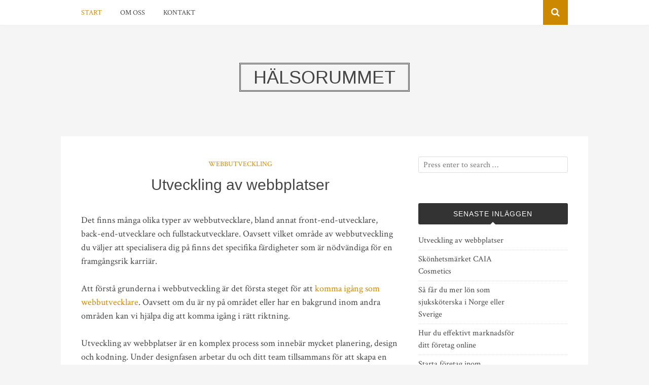

--- FILE ---
content_type: text/html; charset=UTF-8
request_url: http://fredrik-mattsson.se/
body_size: 20497
content:
<!DOCTYPE html>
<html dir="ltr" lang="sv-SE"
	prefix="og: https://ogp.me/ns#" >
<head>
<meta charset="UTF-8">
<meta name="viewport" content="width=device-width, initial-scale=1">
<link rel="profile" href="http://gmpg.org/xfn/11">
<link rel="pingback" href="http://fredrik-mattsson.se/xmlrpc.php">

<title>Hälsorummet</title>

		<!-- All in One SEO 4.3.3 - aioseo.com -->
		<meta name="description" content="Om träning och kost" />
		<meta name="robots" content="max-image-preview:large" />
		<link rel="canonical" href="https://fredrik-mattsson.se/" />
		<link rel="next" href="https://fredrik-mattsson.se/page/2/" />
		<meta name="generator" content="All in One SEO (AIOSEO) 4.3.3 " />
		<meta property="og:locale" content="sv_SE" />
		<meta property="og:site_name" content="Hälsorummet | Om träning och kost" />
		<meta property="og:type" content="article" />
		<meta property="og:title" content="Hälsorummet" />
		<meta property="og:description" content="Om träning och kost" />
		<meta property="og:url" content="https://fredrik-mattsson.se/" />
		<meta name="twitter:card" content="summary" />
		<meta name="twitter:title" content="Hälsorummet" />
		<meta name="twitter:description" content="Om träning och kost" />
		<script type="application/ld+json" class="aioseo-schema">
			{"@context":"https:\/\/schema.org","@graph":[{"@type":"BreadcrumbList","@id":"https:\/\/fredrik-mattsson.se\/#breadcrumblist","itemListElement":[{"@type":"ListItem","@id":"https:\/\/fredrik-mattsson.se\/#listItem","position":1,"item":{"@type":"WebPage","@id":"https:\/\/fredrik-mattsson.se\/","name":"Hem","description":"Om tr\u00e4ning och kost","url":"https:\/\/fredrik-mattsson.se\/"}}]},{"@type":"CollectionPage","@id":"https:\/\/fredrik-mattsson.se\/#collectionpage","url":"https:\/\/fredrik-mattsson.se\/","name":"H\u00e4lsorummet","description":"Om tr\u00e4ning och kost","inLanguage":"sv-SE","isPartOf":{"@id":"https:\/\/fredrik-mattsson.se\/#website"},"breadcrumb":{"@id":"https:\/\/fredrik-mattsson.se\/#breadcrumblist"},"about":{"@id":"https:\/\/fredrik-mattsson.se\/#organization"}},{"@type":"Organization","@id":"https:\/\/fredrik-mattsson.se\/#organization","name":"H\u00e4lsorummet","url":"https:\/\/fredrik-mattsson.se\/"},{"@type":"WebSite","@id":"https:\/\/fredrik-mattsson.se\/#website","url":"https:\/\/fredrik-mattsson.se\/","name":"H\u00e4lsorummet","description":"Om tr\u00e4ning och kost","inLanguage":"sv-SE","publisher":{"@id":"https:\/\/fredrik-mattsson.se\/#organization"},"potentialAction":{"@type":"SearchAction","target":{"@type":"EntryPoint","urlTemplate":"https:\/\/fredrik-mattsson.se\/?s={search_term_string}"},"query-input":"required name=search_term_string"}}]}
		</script>
		<!-- All in One SEO -->

<link rel='dns-prefetch' href='//fonts.googleapis.com' />
<link rel="alternate" type="application/rss+xml" title="Hälsorummet &raquo; Webbflöde" href="https://fredrik-mattsson.se/feed/" />
<link rel="alternate" type="application/rss+xml" title="Hälsorummet &raquo; kommentarsflöde" href="https://fredrik-mattsson.se/comments/feed/" />
<script type="text/javascript">
window._wpemojiSettings = {"baseUrl":"https:\/\/s.w.org\/images\/core\/emoji\/14.0.0\/72x72\/","ext":".png","svgUrl":"https:\/\/s.w.org\/images\/core\/emoji\/14.0.0\/svg\/","svgExt":".svg","source":{"concatemoji":"http:\/\/fredrik-mattsson.se\/wp-includes\/js\/wp-emoji-release.min.js?ver=6.1.9"}};
/*! This file is auto-generated */
!function(e,a,t){var n,r,o,i=a.createElement("canvas"),p=i.getContext&&i.getContext("2d");function s(e,t){var a=String.fromCharCode,e=(p.clearRect(0,0,i.width,i.height),p.fillText(a.apply(this,e),0,0),i.toDataURL());return p.clearRect(0,0,i.width,i.height),p.fillText(a.apply(this,t),0,0),e===i.toDataURL()}function c(e){var t=a.createElement("script");t.src=e,t.defer=t.type="text/javascript",a.getElementsByTagName("head")[0].appendChild(t)}for(o=Array("flag","emoji"),t.supports={everything:!0,everythingExceptFlag:!0},r=0;r<o.length;r++)t.supports[o[r]]=function(e){if(p&&p.fillText)switch(p.textBaseline="top",p.font="600 32px Arial",e){case"flag":return s([127987,65039,8205,9895,65039],[127987,65039,8203,9895,65039])?!1:!s([55356,56826,55356,56819],[55356,56826,8203,55356,56819])&&!s([55356,57332,56128,56423,56128,56418,56128,56421,56128,56430,56128,56423,56128,56447],[55356,57332,8203,56128,56423,8203,56128,56418,8203,56128,56421,8203,56128,56430,8203,56128,56423,8203,56128,56447]);case"emoji":return!s([129777,127995,8205,129778,127999],[129777,127995,8203,129778,127999])}return!1}(o[r]),t.supports.everything=t.supports.everything&&t.supports[o[r]],"flag"!==o[r]&&(t.supports.everythingExceptFlag=t.supports.everythingExceptFlag&&t.supports[o[r]]);t.supports.everythingExceptFlag=t.supports.everythingExceptFlag&&!t.supports.flag,t.DOMReady=!1,t.readyCallback=function(){t.DOMReady=!0},t.supports.everything||(n=function(){t.readyCallback()},a.addEventListener?(a.addEventListener("DOMContentLoaded",n,!1),e.addEventListener("load",n,!1)):(e.attachEvent("onload",n),a.attachEvent("onreadystatechange",function(){"complete"===a.readyState&&t.readyCallback()})),(e=t.source||{}).concatemoji?c(e.concatemoji):e.wpemoji&&e.twemoji&&(c(e.twemoji),c(e.wpemoji)))}(window,document,window._wpemojiSettings);
</script>
<style type="text/css">
img.wp-smiley,
img.emoji {
	display: inline !important;
	border: none !important;
	box-shadow: none !important;
	height: 1em !important;
	width: 1em !important;
	margin: 0 0.07em !important;
	vertical-align: -0.1em !important;
	background: none !important;
	padding: 0 !important;
}
</style>
	<link rel='stylesheet' id='wp-block-library-css' href='http://fredrik-mattsson.se/wp-includes/css/dist/block-library/style.min.css?ver=6.1.9' type='text/css' media='all' />
<link rel='stylesheet' id='classic-theme-styles-css' href='http://fredrik-mattsson.se/wp-includes/css/classic-themes.min.css?ver=1' type='text/css' media='all' />
<style id='global-styles-inline-css' type='text/css'>
body{--wp--preset--color--black: #000000;--wp--preset--color--cyan-bluish-gray: #abb8c3;--wp--preset--color--white: #ffffff;--wp--preset--color--pale-pink: #f78da7;--wp--preset--color--vivid-red: #cf2e2e;--wp--preset--color--luminous-vivid-orange: #ff6900;--wp--preset--color--luminous-vivid-amber: #fcb900;--wp--preset--color--light-green-cyan: #7bdcb5;--wp--preset--color--vivid-green-cyan: #00d084;--wp--preset--color--pale-cyan-blue: #8ed1fc;--wp--preset--color--vivid-cyan-blue: #0693e3;--wp--preset--color--vivid-purple: #9b51e0;--wp--preset--gradient--vivid-cyan-blue-to-vivid-purple: linear-gradient(135deg,rgba(6,147,227,1) 0%,rgb(155,81,224) 100%);--wp--preset--gradient--light-green-cyan-to-vivid-green-cyan: linear-gradient(135deg,rgb(122,220,180) 0%,rgb(0,208,130) 100%);--wp--preset--gradient--luminous-vivid-amber-to-luminous-vivid-orange: linear-gradient(135deg,rgba(252,185,0,1) 0%,rgba(255,105,0,1) 100%);--wp--preset--gradient--luminous-vivid-orange-to-vivid-red: linear-gradient(135deg,rgba(255,105,0,1) 0%,rgb(207,46,46) 100%);--wp--preset--gradient--very-light-gray-to-cyan-bluish-gray: linear-gradient(135deg,rgb(238,238,238) 0%,rgb(169,184,195) 100%);--wp--preset--gradient--cool-to-warm-spectrum: linear-gradient(135deg,rgb(74,234,220) 0%,rgb(151,120,209) 20%,rgb(207,42,186) 40%,rgb(238,44,130) 60%,rgb(251,105,98) 80%,rgb(254,248,76) 100%);--wp--preset--gradient--blush-light-purple: linear-gradient(135deg,rgb(255,206,236) 0%,rgb(152,150,240) 100%);--wp--preset--gradient--blush-bordeaux: linear-gradient(135deg,rgb(254,205,165) 0%,rgb(254,45,45) 50%,rgb(107,0,62) 100%);--wp--preset--gradient--luminous-dusk: linear-gradient(135deg,rgb(255,203,112) 0%,rgb(199,81,192) 50%,rgb(65,88,208) 100%);--wp--preset--gradient--pale-ocean: linear-gradient(135deg,rgb(255,245,203) 0%,rgb(182,227,212) 50%,rgb(51,167,181) 100%);--wp--preset--gradient--electric-grass: linear-gradient(135deg,rgb(202,248,128) 0%,rgb(113,206,126) 100%);--wp--preset--gradient--midnight: linear-gradient(135deg,rgb(2,3,129) 0%,rgb(40,116,252) 100%);--wp--preset--duotone--dark-grayscale: url('#wp-duotone-dark-grayscale');--wp--preset--duotone--grayscale: url('#wp-duotone-grayscale');--wp--preset--duotone--purple-yellow: url('#wp-duotone-purple-yellow');--wp--preset--duotone--blue-red: url('#wp-duotone-blue-red');--wp--preset--duotone--midnight: url('#wp-duotone-midnight');--wp--preset--duotone--magenta-yellow: url('#wp-duotone-magenta-yellow');--wp--preset--duotone--purple-green: url('#wp-duotone-purple-green');--wp--preset--duotone--blue-orange: url('#wp-duotone-blue-orange');--wp--preset--font-size--small: 13px;--wp--preset--font-size--medium: 20px;--wp--preset--font-size--large: 36px;--wp--preset--font-size--x-large: 42px;--wp--preset--spacing--20: 0.44rem;--wp--preset--spacing--30: 0.67rem;--wp--preset--spacing--40: 1rem;--wp--preset--spacing--50: 1.5rem;--wp--preset--spacing--60: 2.25rem;--wp--preset--spacing--70: 3.38rem;--wp--preset--spacing--80: 5.06rem;}:where(.is-layout-flex){gap: 0.5em;}body .is-layout-flow > .alignleft{float: left;margin-inline-start: 0;margin-inline-end: 2em;}body .is-layout-flow > .alignright{float: right;margin-inline-start: 2em;margin-inline-end: 0;}body .is-layout-flow > .aligncenter{margin-left: auto !important;margin-right: auto !important;}body .is-layout-constrained > .alignleft{float: left;margin-inline-start: 0;margin-inline-end: 2em;}body .is-layout-constrained > .alignright{float: right;margin-inline-start: 2em;margin-inline-end: 0;}body .is-layout-constrained > .aligncenter{margin-left: auto !important;margin-right: auto !important;}body .is-layout-constrained > :where(:not(.alignleft):not(.alignright):not(.alignfull)){max-width: var(--wp--style--global--content-size);margin-left: auto !important;margin-right: auto !important;}body .is-layout-constrained > .alignwide{max-width: var(--wp--style--global--wide-size);}body .is-layout-flex{display: flex;}body .is-layout-flex{flex-wrap: wrap;align-items: center;}body .is-layout-flex > *{margin: 0;}:where(.wp-block-columns.is-layout-flex){gap: 2em;}.has-black-color{color: var(--wp--preset--color--black) !important;}.has-cyan-bluish-gray-color{color: var(--wp--preset--color--cyan-bluish-gray) !important;}.has-white-color{color: var(--wp--preset--color--white) !important;}.has-pale-pink-color{color: var(--wp--preset--color--pale-pink) !important;}.has-vivid-red-color{color: var(--wp--preset--color--vivid-red) !important;}.has-luminous-vivid-orange-color{color: var(--wp--preset--color--luminous-vivid-orange) !important;}.has-luminous-vivid-amber-color{color: var(--wp--preset--color--luminous-vivid-amber) !important;}.has-light-green-cyan-color{color: var(--wp--preset--color--light-green-cyan) !important;}.has-vivid-green-cyan-color{color: var(--wp--preset--color--vivid-green-cyan) !important;}.has-pale-cyan-blue-color{color: var(--wp--preset--color--pale-cyan-blue) !important;}.has-vivid-cyan-blue-color{color: var(--wp--preset--color--vivid-cyan-blue) !important;}.has-vivid-purple-color{color: var(--wp--preset--color--vivid-purple) !important;}.has-black-background-color{background-color: var(--wp--preset--color--black) !important;}.has-cyan-bluish-gray-background-color{background-color: var(--wp--preset--color--cyan-bluish-gray) !important;}.has-white-background-color{background-color: var(--wp--preset--color--white) !important;}.has-pale-pink-background-color{background-color: var(--wp--preset--color--pale-pink) !important;}.has-vivid-red-background-color{background-color: var(--wp--preset--color--vivid-red) !important;}.has-luminous-vivid-orange-background-color{background-color: var(--wp--preset--color--luminous-vivid-orange) !important;}.has-luminous-vivid-amber-background-color{background-color: var(--wp--preset--color--luminous-vivid-amber) !important;}.has-light-green-cyan-background-color{background-color: var(--wp--preset--color--light-green-cyan) !important;}.has-vivid-green-cyan-background-color{background-color: var(--wp--preset--color--vivid-green-cyan) !important;}.has-pale-cyan-blue-background-color{background-color: var(--wp--preset--color--pale-cyan-blue) !important;}.has-vivid-cyan-blue-background-color{background-color: var(--wp--preset--color--vivid-cyan-blue) !important;}.has-vivid-purple-background-color{background-color: var(--wp--preset--color--vivid-purple) !important;}.has-black-border-color{border-color: var(--wp--preset--color--black) !important;}.has-cyan-bluish-gray-border-color{border-color: var(--wp--preset--color--cyan-bluish-gray) !important;}.has-white-border-color{border-color: var(--wp--preset--color--white) !important;}.has-pale-pink-border-color{border-color: var(--wp--preset--color--pale-pink) !important;}.has-vivid-red-border-color{border-color: var(--wp--preset--color--vivid-red) !important;}.has-luminous-vivid-orange-border-color{border-color: var(--wp--preset--color--luminous-vivid-orange) !important;}.has-luminous-vivid-amber-border-color{border-color: var(--wp--preset--color--luminous-vivid-amber) !important;}.has-light-green-cyan-border-color{border-color: var(--wp--preset--color--light-green-cyan) !important;}.has-vivid-green-cyan-border-color{border-color: var(--wp--preset--color--vivid-green-cyan) !important;}.has-pale-cyan-blue-border-color{border-color: var(--wp--preset--color--pale-cyan-blue) !important;}.has-vivid-cyan-blue-border-color{border-color: var(--wp--preset--color--vivid-cyan-blue) !important;}.has-vivid-purple-border-color{border-color: var(--wp--preset--color--vivid-purple) !important;}.has-vivid-cyan-blue-to-vivid-purple-gradient-background{background: var(--wp--preset--gradient--vivid-cyan-blue-to-vivid-purple) !important;}.has-light-green-cyan-to-vivid-green-cyan-gradient-background{background: var(--wp--preset--gradient--light-green-cyan-to-vivid-green-cyan) !important;}.has-luminous-vivid-amber-to-luminous-vivid-orange-gradient-background{background: var(--wp--preset--gradient--luminous-vivid-amber-to-luminous-vivid-orange) !important;}.has-luminous-vivid-orange-to-vivid-red-gradient-background{background: var(--wp--preset--gradient--luminous-vivid-orange-to-vivid-red) !important;}.has-very-light-gray-to-cyan-bluish-gray-gradient-background{background: var(--wp--preset--gradient--very-light-gray-to-cyan-bluish-gray) !important;}.has-cool-to-warm-spectrum-gradient-background{background: var(--wp--preset--gradient--cool-to-warm-spectrum) !important;}.has-blush-light-purple-gradient-background{background: var(--wp--preset--gradient--blush-light-purple) !important;}.has-blush-bordeaux-gradient-background{background: var(--wp--preset--gradient--blush-bordeaux) !important;}.has-luminous-dusk-gradient-background{background: var(--wp--preset--gradient--luminous-dusk) !important;}.has-pale-ocean-gradient-background{background: var(--wp--preset--gradient--pale-ocean) !important;}.has-electric-grass-gradient-background{background: var(--wp--preset--gradient--electric-grass) !important;}.has-midnight-gradient-background{background: var(--wp--preset--gradient--midnight) !important;}.has-small-font-size{font-size: var(--wp--preset--font-size--small) !important;}.has-medium-font-size{font-size: var(--wp--preset--font-size--medium) !important;}.has-large-font-size{font-size: var(--wp--preset--font-size--large) !important;}.has-x-large-font-size{font-size: var(--wp--preset--font-size--x-large) !important;}
.wp-block-navigation a:where(:not(.wp-element-button)){color: inherit;}
:where(.wp-block-columns.is-layout-flex){gap: 2em;}
.wp-block-pullquote{font-size: 1.5em;line-height: 1.6;}
</style>
<link rel='stylesheet' id='contact-form-7-css' href='http://fredrik-mattsson.se/wp-content/plugins/contact-form-7/includes/css/styles.css?ver=5.7.4' type='text/css' media='all' />
<link rel='stylesheet' id='bulan-plugins-style-css' href='http://fredrik-mattsson.se/wp-content/themes/bulan/assets/css/plugins.min.css?ver=6.1.9' type='text/css' media='all' />
<link rel='stylesheet' id='bulan-fonts-css' href='https://fonts.googleapis.com/css?family=Crimson+Text%3A400%2C700%2C400italic%257COswald%3A400%2C700%2C300&#038;subset=latin%2Clatin-ext&#038;ver=6.1.9' type='text/css' media='all' />
<link rel='stylesheet' id='bulan-style-css' href='http://fredrik-mattsson.se/wp-content/themes/bulan/style.min.css?ver=6.1.9' type='text/css' media='all' />
<script type='text/javascript' src='http://fredrik-mattsson.se/wp-includes/js/jquery/jquery.min.js?ver=3.6.1' id='jquery-core-js'></script>
<script type='text/javascript' src='http://fredrik-mattsson.se/wp-includes/js/jquery/jquery-migrate.min.js?ver=3.3.2' id='jquery-migrate-js'></script>
<!--[if lte IE 9]>
<script type='text/javascript' src='http://fredrik-mattsson.se/wp-content/themes/bulan/assets/js/html5shiv.min.js' id='standard-html5-js'></script>
<![endif]-->
<link rel="https://api.w.org/" href="https://fredrik-mattsson.se/wp-json/" /><link rel="EditURI" type="application/rsd+xml" title="RSD" href="https://fredrik-mattsson.se/xmlrpc.php?rsd" />
<link rel="wlwmanifest" type="application/wlwmanifest+xml" href="http://fredrik-mattsson.se/wp-includes/wlwmanifest.xml" />
<meta name="generator" content="WordPress 6.1.9" />
</head>

<body class="home blog multi-author no-custom-header layout-2c-l" itemscope itemtype="http://schema.org/Blog">

<div id="page" class="site">

	<div class="search-area">
		<div class="wide-container">
			<form role="search" method="get" class="searchform" action="https://fredrik-mattsson.se/">
	<div>
		<input type="search" class="search-field field" placeholder="Press enter to search &hellip;" value="" name="s" title="Sök efter:" />
	</div>
</form>
		</div>
	</div>

	
<nav id="site-navigation" class="main-navigation" itemscope="itemscope" itemtype="http://schema.org/SiteNavigationElement">

	<div class="wide-container">

		<div class="menu-wrapper"><ul id="menu-primary-items" class="menu-primary-items"><li id="menu-item-5" class="startlink menu-item menu-item-type-custom menu-item-object-custom current-menu-item menu-item-5"><a href="/" aria-current="page">Start</a></li>
<li id="menu-item-20" class="menu-item menu-item-type-post_type menu-item-object-page menu-item-20"><a href="https://fredrik-mattsson.se/om-oss/">Om oss</a></li>
<li id="menu-item-18" class="menu-item menu-item-type-post_type menu-item-object-page menu-item-18"><a href="https://fredrik-mattsson.se/kontakt/">Kontakt</a></li>
</ul></div>
					<span class="search-toggle">
				<i class="fa fa-search"></i>
			</span>
		
	</div>

</nav><!-- #site-navigation -->

	<header id="masthead" class="site-header" itemscope="itemscope" itemtype="http://schema.org/WPHeader">

		<div class="site-branding">
			<div class="wide-container">
				<div id="logo">
<h1 class="site-title" itemprop="headline"><a href="https://fredrik-mattsson.se" itemprop="url" rel="home"><span itemprop="headline">Hälsorummet</span></a></h1>
</div>
			</div>
		</div>

	</header><!-- #masthead -->

	<div id="content" class="site-content">
		<div class="wide-container">

	<div id="primary" class="content-area">
		<main id="main" class="site-main" role="main" class="content">

			
								
					<article id="post-171" class="post-171 post type-post status-publish format-standard hentry category-webbutveckling no-post-thumbnail no-read-more-tag no-sticky entry" itemscope="itemscope" itemtype="http://schema.org/BlogPosting" itemprop="blogPost">

	<header class="entry-header">

								<span class="cat-links" itemprop="articleSection">
				<a href="https://fredrik-mattsson.se/category/webbutveckling/" rel="category tag">Webbutveckling</a>			</span>
					
		<h2 class="entry-title" itemprop="headline"><a href="https://fredrik-mattsson.se/utveckling-av-webbplatser/" rel="bookmark" itemprop="url">Utveckling av webbplatser</a></h2>
	</header>

	
			<div class="entry-content" itemprop="articleBody">
			<p>Det finns många olika typer av webbutvecklare, bland annat front-end-utvecklare, back-end-utvecklare och fullstackutvecklare. Oavsett vilket område av webbutveckling du väljer att specialisera dig på finns det specifika färdigheter som är nödvändiga för en framgångsrik karriär.</p>
<p>Att förstå grunderna i webbutveckling är det första steget för att <a href="https://liza.nu/">komma igång som webbutvecklare</a>. Oavsett om du är ny på området eller har en bakgrund inom andra områden kan vi hjälpa dig att komma igång i rätt riktning.</p>
<p>Utveckling av webbplatser är en komplex process som innebär mycket planering, design och kodning. Under designfasen arbetar du och ditt team tillsammans för att skapa en estetisk vision för webbplatsen. Denna fas kan omfatta identifiering av en logotyp och ett färgschema, samt brainstorming av en layout som kommer att vara lätt att redigera senare.</p>
<p>Som ett resultat av detta är det viktigt för webbutvecklare att ha en stark kommunikations- och organisationsförmåga. De måste kunna planera, prioritera uppgifter och leverera högkvalitativt arbete i tid. Webbutveckling är ett snabbt växande yrke. Enligt U.S. Bureau of Labor Statistics förväntas efterfrågan på webbutvecklare öka med 8 procent mellan 2019 och 2029. Detta är en utmärkt tid för att komma igång inom detta område. Med rätt utbildning kan du snabbt utveckla dina färdigheter och hitta ett jobb som passar dig.</p>
<h4>En kort översikt över processen för utveckling av webbsidor</h4>
<p>Det första steget i utvecklingen av en webbplats är att skapa en plan. Detta är en enkel ritning eller ett dokument som ger din utvecklare <a href="https://it-tjej.se/">en vision av hur webbplatsen kommer att se ut</a> och fungera, samt var text och bilder ska placeras. Du kan använda ett verktyg för wireframe eller helt enkelt rita det på papper för att se hur webbplatsen kommer att se ut innan du och din utvecklare börjar koda. Detta är ett utmärkt sätt att få ett hopp om webbutvecklingsprocessen och göra den effektivare och smidigare.</p>
<h4>Välja ett filnamn</h4>
<p>Det filnamn du väljer för din sida kommer att användas av webbläsaren för att hitta filen när en användare besöker den, så det är viktigt att det är lätt att komma ihåg och följer konventioner. Det ska vara enkelt, innehålla siffror och bokstäver och undvika procenttecken (_), frågetecken, utropstecken, kommatecken och andra specialtecken.</p>
<h4>HTML &#8211; Hypertext markup language</h4>
<p>Du kan skriva en HTML-sida med en textredigerare, som finns på de flesta Windows- och Mac-datorer. Detta är ett bättre val än en ordbehandlare, eftersom en ordbehandlare ofta infogar tecken som inte är giltig HTML.</p>
<p>Att skapa en HTML-sida med en textredigerare är okomplicerat och kan göras snabbt. Detta är också ett bra alternativ för nybörjare som bara lär sig att använda HTML-taggar.</p>
<h4>Förståelse av HTML-element</h4>
<p>De vanligaste HTML-elementen är html&gt;, head&gt;, title&gt; och meta&gt;. Elementet title&gt; används för att visa webbsidans titel på en flik i webbläsaren och som webbplatsens namn i sökresultat, medan elementet meta&gt; används för att ställa in dokumentets teckenuppsättning. Detta är användbart för att visa en webbsida på en mängd olika enheter, samt för att hjälpa till med webbplatsens tillgänglighet och SEO-positionering.</p>
<h2>Fördelar och nackdelar med utveckling av webbapplikationer</h2>
<p>En webbapplikation är programvara som körs i en webbläsare och kräver en internetanslutning. De kan utvecklas med olika tekniker och ramverk. Frontenden av en webbapplikation (sidan du ser på skärmen) byggs med hjälp av HTML, CSS och JavaScript.</p>
<h4>Fördelar med webbapplikationer</h4>
<p>En av de största fördelarna med webbapplikationer är att de inte behöver laddas ner och installeras på varje användares enhet, vilket sparar tid och pengar i längden. Dessutom kan de nås på alla typer av plattformar &#8211; stationära datorer, bärbara datorer, surfplattor och mobiltelefoner.</p>
<p>Till skillnad från mobila appar som är inbyggda kan de visas på alla skärmstorlekar utan att kompromissa med upplevelsen. De har också ett brett utbud av prestandamätningar och är snabbare och effektivare än andra typer av mjukvarulösningar.</p>
<h4>Fördelar med webbapplikationer</h4>
<p>Förutom de uppenbara fördelarna finns det många andra fördelar med webbapplikationer som gör dem populära bland företag. Dessa inkluderar inga krav på nedladdning, inga hinder för operativsystem, korta utvecklingscykler och enkel integrering med befintlig IT-infrastruktur. För att börja utforma en webbapp är det viktigt att överväga dina affärsmål. Detta hjälper dig att begränsa listan över funktioner till de som verkligen är viktiga.</p>
<p>Du måste också överväga vilken typ av app du skapar. Det finns statiska webbplatser och dynamiska webbappar. Statiska webbplatser har förrenderat innehåll som inte ändras utifrån användarens preferenser, medan dynamiska webbappar är responsiva och erbjuder personliga upplevelser.</p>
<h2>Är PHP-webbutveckling fortfarande relevant i framtiden?</h2>
<p>PHP är ett skriptspråk på serversidan som kan användas för att skapa dynamiska webbappar. Det är en kraftfull och flexibel teknik som kan anpassas för att uppfylla alla företagskrav.</p>
<p>PHP-webbutveckling används ofta för att bygga webbplatser och onlineapplikationer som kan laddas snabbt och automatiskt. Det är också ett populärt val för e-handelswebbplatser eftersom det erbjuder enkla databasanslutningar och robusta säkerhetsfunktioner som kan hjälpa till att hindra hackare från att stjäla dina data. Språket kan skrivas på flera olika sätt, bland annat med hjälp av ett IDE eller en kommandorad. Det är lätt att lära sig och även en nybörjare kan lyckas med det.</p>
<p>Variabler är ett sätt att lagra information om din webbplats eller applikation. De kan innehålla text, siffror, datum, datum, bilder osv. De kan också användas för att lagra data i matriser eller ordnade och associativa matriser. Konstanter är särskilda variabler som inte kan ändras eller tas bort utan att de omdefinieras. De kan skrivas i vilken ordning som helst och börjar med en stor bokstav eller ett understreck.</p>
<p>Språket erbjuder dessutom en mängd inbyggda funktioner som kan användas för att förenkla koden. Dessa inkluderar: if (parameter), while (if-then-else), for (if-else-else) med mera. PHP-ramverk påskyndar webbutvecklingen genom att automatisera vanliga uppgifter som autentisering, sessionshantering och URL-mappning. De gör också koden mer modulariserad och gör det möjligt för utvecklare att slutföra projekt snabbare.</p>
<p>Trots debatten om huruvida PHP fortfarande är relevant i framtiden förblir det en viktig del av webbutvecklingen. Detta beror på dess användarvänlighet och snabba utvecklings- och lanseringscykel, vilket gör det till ett bra val för både nya och erfarna programmerare.</p>
<h2>Vad gör en WordPress-utvecklare?</h2>
<p>WordPress är ett av världens mest populära innehållshanteringssystem. Det är en mångsidig plattform med öppen källkod som används för webbplatser, bloggar och andra onlinefastigheter. Utvecklare skapar teman, plugins och anpassningar för WordPress för att förbättra dess funktionalitet och uppfylla kundernas behov.</p>
<p><em>WordPress-utvecklare använder olika kodningsspråk, bland annat PHP, HTML och CSS. Dessutom behöver de kunskaper om databashantering och digital marknadsföring.</em></p>
<p>För att skapa WordPress-webbplatser krävs utmärkt uppmärksamhet på detaljer och ett skarpt öga för design. Det innebär också att man måste känna till de senaste tekniska trenderna och hur de kan påverka webbplatsens layout.</p>
<p>Att bekanta sig med de centrala kodningsspråken i WordPress kan vara ett användbart sätt att bli en WordPress-expert och bygga upp ditt rykte i branschen. Det kan också hjälpa dig att avgöra vilka områden du vill fokusera på i din karriär som utvecklare, till exempel att arbeta med backend-utveckling eller skapa insticksprogram eller teman.</p>
<h4>Temautveckling:</h4>
<p>En temautvecklare ansvarar för att skapa ett anpassat tema för sin egen webbplats eller för en kunds webbplats. De kan använda befintliga teman som inspiration eller börja från grunden med egen design och kod.</p>
<h4>Kodningsfärdigheter:</h4>
<p>En WordPress-utvecklare måste veta hur man skriver kod i en mängd olika kodningsspråk, inklusive HTML, JavaScript och PHP. Det sistnämnda är det primära språket som används för att utveckla WordPress-webbplatser.</p>
<h2>För att komma igång med WordPress-utveckling</h2>
<ol>
<li>WordPress är ett innehållshanteringssystem (CMS) med öppen källkod som kan anpassas för att uppfylla alla företags behov.</li>
<li>Utvecklare förlitar sig på plattformen för att skapa webbplatser och applikationer som är funktionella, enkla att använda och tilltalande.</li>
<li>Att utveckla WordPress är ett utmärkt tillfälle för webbutvecklare att använda sina HTML-, CSS- och JavaScript-kunskaper.</li>
<li>Det finns dock några saker som du bör ha i åtanke innan du dyker in i koden.</li>
</ol>
<h2>Välja de bästa WordPress-plugins för din webbplats</h2>
<p>WordPress Plugins är ett enkelt sätt att utöka funktionaliteten på din webbplats. De kan hjälpa dig att förbättra din webbplats säkerhet, hastighet, SEO och mycket mer.</p>
<h4>Välja de bästa insticksprogrammen för din webbplats</h4>
<p>En WordPress-plugin är en typ av program som kan installeras på din WordPress-webbplats utan att ändra kärnfilerna. De lägger till eller förbättrar funktioner och egenskaper på din webbplats, till exempel en kundvagn, en formulärbyggare, en chattwidget med mera.</p>
<p>Plugins fungerar genom att använda åtkomstpunkter, även kallade filter- och åtgärdskrokar, som anropar pluginens funktioner när de behövs. Ett plugin kan till exempel använda ett filter för att skapa ett nytt WordPress-menyalternativ som visas när en besökare klickar på hamburgerikonen.</p>
<p>De mest populära och effektiva insticksprogrammen för WordPress är de som gör det lättare att optimera dina sidor och inlägg för sökmotorer. Några av dessa inkluderar Yoast SEO, som är en allt-i-ett-lösning som automatiskt förbättrar din webbplats sökmotorrankning och hjälper dig att analysera ditt innehålls läsbarhet för bättre synlighet i SERP.</p>
<p>RafflePress är ett utmärkt verktyg för att hantera giveaways på din webbplats, så att du enkelt kan konfigurera och hantera anmälningar, hänvisningar, spårning och bedrägeribekämpning. Det är ett gratis och lättanvänt plugin som också är otroligt mångsidigt.</p>
<h4>Disable Comments</h4>
<p>Akismet är ett av de mest populära verktygen mot skräppost för WordPress-webbplatser, och det är ett måste för att hålla skräppost borta från ditt kommentarsfält. Det är ett kraftfullt och lättanvänt plugin som automatiskt analyserar kommentarsändningar för att upptäcka och kassera de mest &#8221;spammiga&#8221;. Det fungerar tillsammans med WordPress kommentarssystem och andra populära plugins, och det har ett enkelt, flexibelt gränssnitt som kan användas för att inaktivera alla kommentarer på din webbplats, eller bara de med specifika typer av spam.</p>
		</div>
	
</article><!-- #post-## -->

				
					<article id="post-168" class="post-168 post type-post status-publish format-standard hentry category-blogg no-post-thumbnail no-read-more-tag no-sticky entry" itemscope="itemscope" itemtype="http://schema.org/BlogPosting" itemprop="blogPost">

	<header class="entry-header">

								<span class="cat-links" itemprop="articleSection">
				<a href="https://fredrik-mattsson.se/category/blogg/" rel="category tag">Blogg</a>			</span>
					
		<h2 class="entry-title" itemprop="headline"><a href="https://fredrik-mattsson.se/skonhetsmarket-caia-cosmetics/" rel="bookmark" itemprop="url">Skönhetsmärket CAIA Cosmetics</a></h2>
	</header>

	
			<div class="entry-content" itemprop="articleBody">
			<p>CAIA Cosmetics är ett skönhetsmärke som grundades i Stockholm 2018 av Bianca Ingrosso tillsammans med Vanessa Lindblad, Jesper Matsch och Mikael Snabb. De såg en möjlighet att erbjuda högkvalitativa produkter till ett rimligt pris genom att sälja direkt till konsumenterna. Bianca är en framgångsrik tv-personlighet och influencer med över en miljon följare på sociala medier. Hennes passion för skönhet började under hennes barndom då hon ofta hjälpte makeup-artister under shower i TV- eller teaterrum. CAIA Cosmetics skapades efter år av experimenterande med de bästa skönhetsprodukterna på marknaden.</p>
<p>På vårt företag tror vi på att tillhandahålla skönhetsprodukter som är av högsta kvalitet men ändå prisvärda. Vårt mål är att se till att våra produkter tillgodoser ett brett spektrum av hudtyper och hudfärger samtidigt som de är användarvänliga. Vi är stolta över att kurera formuleringar som består av noggrant handplockade komponenter som garanterat ger optimala resultat. Dessutom har vi en strikt policy för att undvika vissa ingredienser som kan skada miljön eller hälsan. Våra produkter tillverkas i världsberömda fabriker i Frankrike, Italien och Korea.</p>
<p>Läs mer om <a href="https://aktiefinansen.se/caia-cosmetics-alla-bolag/">CAIA cosmetics AB</a> här</p>
		</div>
	
</article><!-- #post-## -->

				
					<article id="post-163" class="post-163 post type-post status-publish format-standard hentry category-blogg no-post-thumbnail no-read-more-tag no-sticky entry" itemscope="itemscope" itemtype="http://schema.org/BlogPosting" itemprop="blogPost">

	<header class="entry-header">

								<span class="cat-links" itemprop="articleSection">
				<a href="https://fredrik-mattsson.se/category/blogg/" rel="category tag">Blogg</a>			</span>
					
		<h2 class="entry-title" itemprop="headline"><a href="https://fredrik-mattsson.se/sa-far-du-mer-lon-som-sjukskoterska-i-norge-eller-sverige/" rel="bookmark" itemprop="url">Så får du mer lön som sjuksköterska i Norge eller Sverige</a></h2>
	</header>

	
			<div class="entry-content" itemprop="articleBody">
			<p>Som sjuksyrra kan du höja din lön på flera olika sätt. Till exempel kan du ofta få en högre lön som sjuksköterska i Norge. Därför kan du vilja ta anställning hos ett svenskt bemanningsföretag som kan hyra ut dig till uppdragsgivare i det västra grannlandet. Läs vidare för att få fler tips på hur du kan få lite mer i ditt lönekuvert!</p>
<h2>6 sätt att få en högre lön som sjuksköterska i Norge eller Sverige</h2>
<p>Utöver att du kan få en högre lön som sjuksköterska i Norge genom att jobba för ett bemanningsföretag kan du även höja din lön så här:</p>
<p>&nbsp;</p>
<ul>
<li><strong>Fortbilda dig.</strong> Genom att fortbilda dig och specialisera dig inom ett eller flera områden av yrket kan du skaffa dig värdefull spetskompetens. Denna kompetens är arbetsgivare vanligtvis beredda att betala lite extra för.</li>
<li><strong>Samla på dig mer erfarenhet.</strong> Ju mer erfarenhet du kan samla på dig i din karriär desto bättre. Om du kan uppvisa att du har en hel del arbetslivserfarenhet samt att du har presterat väl över en längre tid kan du ofta befordras och få en löneförhöjning.</li>
<li><strong>Jobba på en plats där din kompetens är särskilt eftertraktad.</strong> Som sjuksyrra kan du ofta få en högre lön genom att jobba i ett område där din kompetens är lite extra mycket eftertraktad. Till exempel kan du som sagt välja att <a href="https://www.agila.se/l%C3%B6n-sjuksk%C3%B6terska-norge" target="_blank" rel="noopener">få en bra lön som sjuksköterska i Norge</a>. Detta genom att ta anställning hos ett bemanningsföretag som i sin tur hyr ut dig till norska uppdragsgivare.</li>
<li><strong>Förhandla dig till en högre lön.</strong> Du kan också klättra lite grann på lönetrappan genom att själv försöka förhandla upp din lön. Detta kan du framför allt göra i samband med att du kommer överens med en arbetsgivare om en ny anställning. Alternativt kan du försöka göra detta i samband med att du har ett medarbetarsamtal med din arbetsgivare.</li>
<li><strong>Försök jobba obekväma tider.</strong> Vanligtvis kan du få lite mer betalt om du tar på dig de skift som betingar OB-tillägg. Det betyder att du ofta kan tjäna lite mer om du medvetet väljer att arbeta många kvällar, nätter och helger.</li>
<li><strong>Överväg att byta sektor.</strong> Du kan även överväga att ta anställning inom en annan sektor. Inte sällan får du bättre betalt inom den privata sektorn än i den offentliga.</li>
</ul>
		</div>
	
</article><!-- #post-## -->

				
					<article id="post-161" class="post-161 post type-post status-publish format-standard hentry category-blogg no-post-thumbnail no-read-more-tag no-sticky entry" itemscope="itemscope" itemtype="http://schema.org/BlogPosting" itemprop="blogPost">

	<header class="entry-header">

								<span class="cat-links" itemprop="articleSection">
				<a href="https://fredrik-mattsson.se/category/blogg/" rel="category tag">Blogg</a>			</span>
					
		<h2 class="entry-title" itemprop="headline"><a href="https://fredrik-mattsson.se/hur-du-effektivt-marknadsfor-ditt-foretag-online/" rel="bookmark" itemprop="url">Hur du effektivt marknadsför ditt företag online</a></h2>
	</header>

	
			<div class="entry-content" itemprop="articleBody">
			<p><strong>Den digitala tidsåldern har gett varumärken och företag flera sätt att effektivt marknadsföra sina produkter och tjänster. Dessa strategier kan innefatta betalda och obetalda funktioner. Varumärken kan publicera intressanta artiklar gratis eller betala för att placera inlägg framför specifika målgrupper.</strong></p>
<p>Vissa sociala medieplattformar låter varumärken följa kunder för att <a href="https://fondvision.se/">visa relevanta annonser</a> och innehåll för dem. Nästa steg i skapandet av en strategi för marknadsföring online är att ta reda på vilka de vanligaste sätten är att nå din målgrupp. Om du har en stark följarskara på sociala medier bör du använda influencer marketing som ett verktyg.</p>
<p>Personlig försäljning är ett utmärkt sätt att komma i kontakt med potentiella kunder, men marknadsföring online gör detta mycket enklare. Medan traditionell marknadsföring innebär användning av reklamskyltar och tryckta annonser, erbjuder marknadsföring online en mängd olika metoder och plattformar. Företag kan använda Facebook-annonser för att rikta sig till specifika målgrupper, medan sökmotoroptimering (SEO) kan öka webbplatsens synlighet i sökmotorer. Flexibiliteten hos marknadsföring på nätet innebär att det är lätt att skräddarsy en kampanj för att uppfylla dina mål och nå ut till en så bred publik som möjligt.</p>
<p>Internetmarknadsföring är en allt viktigare del av varje företag. Det är lättare än någonsin att nå en bredare publik utan att det kostar pengar. Och till skillnad från traditionell marknadsföring kräver marknadsföring på nätet ingen oändlig budget. Snarare ger den små företag en konkurrensfördel gentemot större företag, särskilt de med begränsade budgetar. Att använda onlinemarknadsföring för att nå potentiella kunder i varje skede av köpcykeln är ett effektivt sätt att ligga före konkurrenterna.</p>
<h2>Fördelar med marknadsföring online</h2>
<p>När det gäller marknadsföring av ditt företag kan marknadsföring online ge dig maximal exponering. Du kan rikta dig till en viss demografisk grupp och <a href="https://aktietaktik.se/">nå en global publik</a> med hjälp av annonser på nätet. Du kan nå ett stort antal människor på kort tid. Onlineannonser kan vara mycket målinriktade och nå hundratals eller tusentals människor varje dag. Det finns flera komponenter i marknadsföring på nätet. Vi kommer att diskutera varje komponent i detalj. Här är några fördelar med marknadsföring på nätet:</p>
<p>Effektiviteten av marknadsföring på nätet beror på dess mål. Det är mycket viktigt att bestämma vilken typ av marknadsföringsmetoder som är mest effektiva för din specifika produkt eller tjänst. På så sätt kan du mäta vilka som är effektiva och vilka som inte är det. Det finns flera olika typer av marknadsföringsmetoder, men de arbetar alla tillsammans för att nå en målgrupp. Bland dem finns sökmotoroptimering (SEO), e-postmarknadsföring, innehållsmarknadsföring och pay-per-click-reklam.</p>
<p><em>Med e-postmarknadsföring kan du anpassa ditt budskap till din målgrupp. Du kan skicka ett e-postmeddelande till en kund direkt efter att denne har köpt en produkt på din e-handelsplats. Ställ frågor till dem eller ge dem användbar information om produkten. Detta hjälper dig att skapa starkare relationer med dina kunder. E-postmarknadsföring gör det också möjligt för dig att spåra dina framsteg, och det är också mycket enkelt att mäta resultaten. Så vänta inte längre med att komma igång!</em></p>
		</div>
	
</article><!-- #post-## -->

				
					<article id="post-150" class="post-150 post type-post status-publish format-standard hentry category-nyheter no-post-thumbnail no-read-more-tag no-sticky entry" itemscope="itemscope" itemtype="http://schema.org/BlogPosting" itemprop="blogPost">

	<header class="entry-header">

								<span class="cat-links" itemprop="articleSection">
				<a href="https://fredrik-mattsson.se/category/nyheter/" rel="category tag">Nyheter</a>			</span>
					
		<h2 class="entry-title" itemprop="headline"><a href="https://fredrik-mattsson.se/starta-foretag-inom-skonhetsindustrin/" rel="bookmark" itemprop="url">Starta företag inom skönhetsindustrin</a></h2>
	</header>

	
			<div class="entry-content" itemprop="articleBody">
			
<p>Skönhetsindustrin är en miljard dollar industri med en hel del tillväxtpotential. Eftersom fler människor blir mer hälsomedvetna, många människor vill se yngre, och detta kan vara ett sätt att uppnå detta. Det finns många olika skäl människor blir en del av skönhetsindustrin, men vissa är uppenbara.</p>



<p>En av de mer uppenbara anledningarna till att människor blir involverade i skönhetsindustrin är att det ger ett bra sätt att försörja sig. Många människor tjänar mer pengar på en vecka än de gör på ett helt år bara från att arbeta i denna bransch. Många människor gör också en bra levande bara gör hår och smink, vilket är något som många människor dra nytta av. Om du har ett par timmar per vecka som du kan ägna åt din egen skönhet behov, kan du vara en framgångsrik del av branschen.</p>



<h2>Yrken inom branschen</h2>



<p>Du kan också göra en bra levande bara arbetar på egen hand, och det finns många jobb som du kan ta på som ett resultat. Till exempel, många människor börjar sin egen skönhetssalong, där de kommer att göra manikyr, pedikyr, m.m.  Du kan också försörja dig som makeupartist. Det finns många olika saker du kan göra, från att göra eyeliner, mascara och smink, till att skapa läppglans. Detta är något som du kan göra för dig själv eller så kan du arbeta för en stor kosmetika företag och göra en massa pengar. Det finns också ett bra sätt att tjäna pengar som makeup artist som är lite svårare att uppnå. Detta inkluderar många olika företag, inklusive makeup företag, men kan också omfatta företag som säljer kläder och skor.</p>



<p>Du kan också tjäna pengar genom att lära andra människor hur man blir bättre kosmetologer. Detta kan inkludera att bli lärare eller tränare för andra människor, såsom spa och salonger, och andra företag som arbetar med hår och makeup industrin.</p>



<p>Som ni kan se, det finns många olika sätt att försörja sig i skönhetsindustrin. Det finns många olika jobb, men du kan också tjäna mycket pengar i ditt eget företag. Om du vill försörja dig i branschen, måste du göra en hel del forskning. Det är viktigt att veta vad det är som människor behöver och vilka deras behov är och att kunna erbjuda dem vad de behöver för att göra sin skönhet behöver bättre.</p>



<p>Om du inte vill arbeta för ett stort företag, bör du titta in i ditt eget företag. Det kan vara lite svårare att försörja sig, men du kommer att kunna tjäna mycket mer pengar, i slutändan. Det är alltid en bra idé att arbeta med något som du är bekant med, och kärlek, och brinner för. Om du vill försörja dig i skönhetsbranschen måste du också se till att du arbetar hårt. och göra en hel del remisser, eftersom ju fler människor du hänvisar till ett företag, desto fler människor kommer de att kunna anställa. Om du menar allvar med att göra en massa pengar i skönhetsindustrin, måste du göra en hel del remisser. Se till att du tar dig tid att lära dig allt om branschen, och ju mer forskning du gör i branschen, desto mer kunskap du kommer att ha för att göra en massa pengar.</p>



<p>Är du intresserad av näringslivet är denna blogg <a href="http://nattuggla.bloggare.eu/">nattuggla.bloggare.eu</a> värd att besöka.</p>
		</div>
	
</article><!-- #post-## -->

				
					<article id="post-147" class="post-147 post type-post status-publish format-standard hentry category-nyheter no-post-thumbnail no-read-more-tag no-sticky entry" itemscope="itemscope" itemtype="http://schema.org/BlogPosting" itemprop="blogPost">

	<header class="entry-header">

								<span class="cat-links" itemprop="articleSection">
				<a href="https://fredrik-mattsson.se/category/nyheter/" rel="category tag">Nyheter</a>			</span>
					
		<h2 class="entry-title" itemprop="headline"><a href="https://fredrik-mattsson.se/valja-motorcykel-klader-i-din-stil/" rel="bookmark" itemprop="url">Välja motorcykel kläder i din stil</a></h2>
	</header>

	
			<div class="entry-content" itemprop="articleBody">
			
<p>Motorcykel kläder kan vara bara en nödvändighet för några av de mer aggressiva cyklister. Men för andra åkare, kan det faktiskt fungera som ett sätt uttalande. Så om du letar efter din stil, se till att du kommer att få rätt typ av stil.</p>



<p>Du kommer att upptäcka att ditt val av jacka kommer att bestämmas av den tid på året som du åker. Det beror på om du vill bära varma eller svala kläder. Om du väljer den varmare sorten, se till att kläderna andas. Du kanske vill hålla dig borta från tyger som fångar fukt eller till och med vatten, vilket kan orsaka att din hud blir för varm och torr ut. Det finns en stor kläder oro, dock att du bör överväga innan du beger dig ut för en åktur. Som med de flesta typer av kläder, kommer du vill välja kläder som är vattentäta och torra snabbt, så att dina kläder kommer att förbli i gott skick efter varje tur.</p>



<h2>Skyddande kläder </h2>



<p>Var medveten om linjen mellan vattentät och fuktspridande. Du behöver ett tätskikt som kan absorbera fukt, så att du kan komma undan med att bära motorcykel kläder som du gillar. Det finns vissa märken som är vattentäta, och andra som arbetar, så välj de som du tror att du behöver mest, till exempel en spray-on. Det finns olika typer av vattentäta och fuktspridande beläggningar som du kan använda, och några av dem fungerar bättre än andra. En viktig sak att tänka på är att den typ av fläck som du sätter på ytan av motorcykelkläder, kommer att påverka beläggningen förmåga. Så om du har en klibbig vätska spill på dina kläder, kommer du vill välja en bra renare för det drabbade området, och detsamma gäller för en fettfläck.</p>



<p>Att ha en bra rengöringsprodukt är också viktigt, så att du inte behöver använda en stark torktumlare för att bli av med fläckarna. Den renare som du använder bör kunna lyfta bort de flesta fläckar och ta bort några av de tuffa smuts bygga upp, vilket kan vara svårare att ta bort. När du tvättar dina motorcykelkläder, se till att du låter den lufttorka minst en gång innan du kastar bort den, och se till att ytan på kläderna är torr innan du flyttar cykelns hjul. Du kan göra detta med en  spray som torkar samtidigt. Spray som är avsedd för inomhusbruk bör inte användas utomhus, och även om du ska använda den inomhus, se till att du inte utsätter den för direkt solljus.</p>



<p>När du sätter på din motorcykel kläder, se till att du bär en hjälm som passar ordentligt. Hjälmen är den viktigaste bit av kläder som du bör välja, eftersom det kommer att skydda ditt ansikte, hals och axlar, och du vill vara säker på att du är bekväm. Dessutom bör hjälmen vara en säker passform, så att den kan skydda huvudet.</p>



<p>Dessa jackor kan också komma till hands om du får en punktering eller har ett snitt, eller bara ett blåmärke som inte kommer att läka i ett sammanträde. Kom ihåg att det finns motorcykel jackor som är gjorda för vinter åkning, och det finns också de som är perfekta för sommar eller regn.</p>



<p>Besök denna sida <a href="http://automax.se/">automax.se</a> om fordon för vidare information.</p>
		</div>
	
</article><!-- #post-## -->

				
					<article id="post-145" class="post-145 post type-post status-publish format-standard hentry category-nyheter no-post-thumbnail no-read-more-tag no-sticky entry" itemscope="itemscope" itemtype="http://schema.org/BlogPosting" itemprop="blogPost">

	<header class="entry-header">

								<span class="cat-links" itemprop="articleSection">
				<a href="https://fredrik-mattsson.se/category/nyheter/" rel="category tag">Nyheter</a>			</span>
					
		<h2 class="entry-title" itemprop="headline"><a href="https://fredrik-mattsson.se/hamburgare-vart-ats-den-godaste-burgaren/" rel="bookmark" itemprop="url">Hamburgare &#8211; vart äts den godaste burgaren</a></h2>
	</header>

	
			<div class="entry-content" itemprop="articleBody">
			
<p>Vad krävs för att göra en bra burgare på en restaurang? Du har förmodligen varit på många snabbmatsrestauranger och du vet att burgaren är oftast den värsta maten på dessa platser. Du skulle bli förvånad över hur dina vänner på restauranger föredrar sina hamburgare till de hemma.</p>



<p>Medan hamburgare är inte den godaste maten där ute, är det möjligt att göra dem så att de verkligen är ganska välsmakande, särskilt om du vet hur man gör dem med hjälp av en viss typ av nötkött. Denna typ av nötkött kommer att hålla din hamburgare fuktig och bullen ordentligt fylld. Du kan vara säker på att du inte behöver äta hamburgare varje dag.</p>



<h2>Kött kvalitén är viktig</h2>



<p>Hemligheten med att göra hamburgare hemma är att använda en speciell styckningsdel av nötkött. Det finns några bra styckningsdelar av nötkött och några som inte är så bra. Så när det gäller att få den bästa smaken av din hamburgare, är det viktigt att köpa rätt styckningsdelar av nötkött. Som vi vet bestämmer köttets kvalitet smaken av den färdiga produkten.Hamburgare är traditionellt gjorda med runda bullar och detta är vad som är nödvändigt för rätt kvalitet på din hamburgare. För en riktigt god smak bör bullarna vara större än de är tjocka. För att fylla din bulle ordentligt, bör köttet kokas i god tid innan du placerar den inuti bullen.</p>



<p>Det finns vissa typer av ingredienser som hjälper dig att göra en bra hamburgare. Färska tomater, lök, sallad, bacon och även lök, svamp och tomater bidrar alla till att ge din burgare en bra smak. När du gör detta, kommer du att sluta med en riktigt bra smak burgare.</p>



<p>Medan en hamburgare är en mycket billig måltid, behöver det inte vara intetsägande med en otäck smak. Det finns många saker som du kan göra för att ändra upp din vanliga hamburgare och du kommer att bli förvånad över de olika smaker som du kommer att få. Så låt oss bara säga att du kanske har bättre tur om hur man gör hamburgare på en restaurang om du tar dig tid och verkligen prova dem.</p>



<p>Besök <a href="http://matsidan.bloggzonen.se/">matsidan.bloggzonen.se</a> för mer information om restauranger.</p>
		</div>
	
</article><!-- #post-## -->

				
					<article id="post-142" class="post-142 post type-post status-publish format-standard hentry category-nyheter no-post-thumbnail no-read-more-tag no-sticky entry" itemscope="itemscope" itemtype="http://schema.org/BlogPosting" itemprop="blogPost">

	<header class="entry-header">

								<span class="cat-links" itemprop="articleSection">
				<a href="https://fredrik-mattsson.se/category/nyheter/" rel="category tag">Nyheter</a>			</span>
					
		<h2 class="entry-title" itemprop="headline"><a href="https://fredrik-mattsson.se/res-med-bil-och-upptack-europa/" rel="bookmark" itemprop="url">Res med bil och upptäck Europa</a></h2>
	</header>

	
			<div class="entry-content" itemprop="articleBody">
			
<p>Oavsett om du planerar en sommarsemester eller den bästa europeiska semestern någonsin, är det aldrig för tidigt att börja planera din nästa europeiska semester. En av de mest populära ställena att resa med bil är Europa.</p>



<p>Många av världens största destinationer ligger bara en kort bit från sina hemländer, så det är bara vettigt att resa med bil och se allt som Europa har att erbjuda. Faktum är att många turister till Europa för att upptäcka att de har tillräckligt med saker att göra och se på sina resor för att fortsätta där för andra gången. Det mest populära sättet att resa till Europa är med bil. Det finns otaliga natursköna vägar för besökare att välja mellan, men här är några av de bästa. Dessa rutter gör att du kan nå alla de mest populära europeiska städerna utan att spendera mycket tid på att köra.</p>



<h2>Tips på länder att besöka</h2>



<p>Tyskland är en nation med en av de vackraste vyer i världen, liksom en av de mest kända. Du kan ta den natursköna vägen från Berlin eller Stuttgart till Düsseldorf eller Köln. När du är där kan du gå igenom den magiska Rhendalen eller gå av vid Dresden och besöka alla underbara historiska platser. Om du vill besöka alla landets magnifika antika ruiner, är detta vägen för dig. Du kan resa genom de stora Alperna, längs de vackra Karpaterna och besöka några av de bästa platserna..</p>



<p> Kroatien är ett litet land, men det är den perfekta blandningen av gammalt och nytt. Donau gör att du kan nå varje större stad på sina stränder, inklusive Dubrovnik, Split och Zagreb.</p>



<p>Lettland. Östersjön är ett naturligt underverk i sig, och Lettland är rikt på naturlig skönhet. Det finns flera bra vägar för människor att ta från Riga till Tallinn, men det finns en som är särskilt unik. Det kallas &#8221;Southern Route&#8221; och tillåter besökare att se det hisnande havslandskapet på denna rutt.</p>



<p>Varje år flockas miljontals människor från hela världen till Spanien för ett sightseeingäventyr. Du kan stanna i Barcelona, Valencia eller Jerez för att besöka sevärdheter och historia i Spanien.</p>



<p>Nu har du några bra ställen att resa med bil i Europa. Varje rutt du väljer bör vara väl värt din tid och pengar. Ta dig tid och planera bra, och du kommer att belönas med en av de bästa semesterupplevelserna i ditt liv.</p>



<p>Detta är en bra sida <a href="http://snabbsemester.se/">snabbsemester.se</a> om resor.</p>
		</div>
	
</article><!-- #post-## -->

				
					<article id="post-138" class="post-138 post type-post status-publish format-standard hentry category-nyheter no-post-thumbnail no-read-more-tag no-sticky entry" itemscope="itemscope" itemtype="http://schema.org/BlogPosting" itemprop="blogPost">

	<header class="entry-header">

								<span class="cat-links" itemprop="articleSection">
				<a href="https://fredrik-mattsson.se/category/nyheter/" rel="category tag">Nyheter</a>			</span>
					
		<h2 class="entry-title" itemprop="headline"><a href="https://fredrik-mattsson.se/inred-med-inspirerande-citat/" rel="bookmark" itemprop="url">Inred med inspirerande citat</a></h2>
	</header>

	
			<div class="entry-content" itemprop="articleBody">
			
<p>I vissa fall kan det inspirerande citatet från en bild kan faktiskt vara en del av själva bilden. Du kan till exempel se en bild av en känd person som gör något otroligt svårt, och det föregås av ett citat som inspirerar dem att slutföra uppgiften. Du kan läsa citat som inspirerande råd. Inspirerande citat kan också vara inspirerande videor. Bilder som illustrerar specifika idéer kan också använda som inspirerande för att komplettera citatet. Ett exempel är en bild som förklarar hur man behärskar tacksamhet, som visas från ett inspirerande foto av kejsaren på hans palats.</p>



<p>Det finns många resurser för inspirerande bilder och citat. Du kan använda Google-bilder för att hitta inspirerande bilder. Alternativt kan du söka på det lokala bibliotek, din bokhandel eller online. Ett bibliotek kan ha ett urval av inspirerande bilder och videor, medan en bokhandel kommer att erbjuda många olika val. Online är förmodligen den mest populära platsen att leta efter inspiration. Det finns dussintals webbplatser som erbjuder ett brett utbud av inspirerande bilder med citat. Du kan bläddra igenom alla val på några minuter.</p>



<p>Inspirerande bilder med citat är bra, men de är inte så användbara för att dekorera ditt hem. Du bör ha en ordentlig plan innan du använder en inspirerande bild med citat för ditt hem. Du bör undvika att gå överbord och spendera för mycket pengar på ett tema. Med andra ord måste du veta vad din huvudsakliga inredning tema bör vara. Kanske blir det en bild av en vacker trädgård med en lugnande staty. Om du försöker använda alla bilder som inspirerar dig, kanske du upptäcker att det ser ut som en slumpmässig röra. Målet bör vara att få den viktigaste brännpunkten, och sedan börja dekorera ditt hus runt den punkten.</p>



<h2>Rama in bilder med citat</h2>



<p>För att kunna använda inspirerande bilder på rätt sätt måste du arbeta inom flera olika områden. Du måste tänka på det tema du vill skapa, hur mycket utrymme du har att arbeta med, vilka bilder som passar bäst i varje rum, hur mycket färg du har råd, och vilka färger kommer att göra rummet känns mer festlig eller dramatisk. Du kan använda inspirerande bilder för att dekorera ditt hem för ett tema, särskilt om du redan har några bilder i åtanke. Du kan dock använda bilderna även om du inte har något tema. Om du har ett tema i åtanke, kommer det att hjälpa dig att få rätt bild för ditt utrymme. Som sagt, kan du hitta en hel del inspirerande bilder för många olika teman.</p>



<p>Inspirerande bilder används ofta i både interiör och exteriör dekoration. Interiören använder bilderna för att dekorera dina väggar, golv och möbler. På samma sätt kan de yttre bilderna användas för att dekorera din trädgård, uteplats och däck. Inspirerande bilder kan också användas framför ditt hem för en mer personlig touch. Andra användningsområden för inspirerande bilder inkluderar utskrifter och väggdekaler. Vissa kan gå så långt som att skapa en hel design stil runt inspirerande bilder. Inspirerande bilder som du hittar på nätet kan vara större än de du hittar i en bok. På grund av detta kan de passa in i mindre utrymmen än böcker och kan vara lättare att sätta upp än väggdekaler. Inspirerande bilder kan lägga karaktär och känsla till ditt hem, och även lägga till lite inspiration till ditt liv. Om du letar efter inspiration kan du överväga att gå online och leta efter inspirerande bilder eller videor.</p>



<p>Detta är en bra sida <a href="http://klassiskinterior.se/">klassiskinterior.se</a> om inredning.</p>
		</div>
	
</article><!-- #post-## -->

				
					<article id="post-135" class="post-135 post type-post status-publish format-standard hentry category-nyheter no-post-thumbnail no-read-more-tag no-sticky entry" itemscope="itemscope" itemtype="http://schema.org/BlogPosting" itemprop="blogPost">

	<header class="entry-header">

								<span class="cat-links" itemprop="articleSection">
				<a href="https://fredrik-mattsson.se/category/nyheter/" rel="category tag">Nyheter</a>			</span>
					
		<h2 class="entry-title" itemprop="headline"><a href="https://fredrik-mattsson.se/nyhetsrapportering/" rel="bookmark" itemprop="url">Nyhetsrapportering</a></h2>
	</header>

	
			<div class="entry-content" itemprop="articleBody">
			
<p>Nyhetsrapportering är en invecklad process som innebär mer än att bara ha förmågan att skriva. Det handlar om en betydande mängd forskning och användning av sunt omdöme. Nyhetsreportrar måste kunna hantera sig själva när de är pressade, hantera sin tid och bygga upp en solid rapport med mediepubliken. De måste veta hur de ska hantera sig själva i spända situationer samt upprätthålla trovärdighet och journalistisk integritet. Reportrar arbetar inom en specifik uppsättning regler. Det finns fyra huvudkategorier av regler och principer och dessa kan variera beroende på typ av rapportering. Journalister som inte följer någon av dessa fyra kategorier kan dock sättas in i disciplinära åtgärder.</p>



<p>Redaktörer kan inte tolerera &#8221;partisk rapportering&#8221;. Redaktörer kommer att närma sig ett pressrum när de tycker att rapporteringen är partisk. När du har brutit mot någon av de regler som anges av tidningen, kommer din redaktör att vara i kontakt med dig för att diskutera din rapportering. Om du är en nyhetsartikel som vill publicera ditt material är det obligatoriskt för dig att få ditt material godkänt av Redaktionen. Allt material ska vara skribentens främsta innan de publiceras. Dessutom måste en tidning ha godkännande av alla sina annonsörer innan de publicerar något material. Tidningsredaktören kommer att göra en bedömning samtal om vad du kan och inte kan publicera.</p>



<h2>Reporterns estetik</h2>



<p>Reportrar får inte använda konfidentiell information som ges till dem av redaktören på något sätt. Detta inkluderar att avslöja människors identitet. Journalister får inte heller stjäla från tidningar. Det enda undantaget från denna regel är om tidningen har äventyrats eller om informationen har försvunnit i malström av presskonferenser och andra offentliga evenemang. Reportrar får inte använda en lista över ett företag, produkter eller information som erhållits från andra. </p>



<p>En nyhetsreporter kan intervjua allmänheten. Alla intervjuer ska genomföras inom ett säkert område och intervjuaren ska lämna ut all information som inkommit under intervjun. Reportrar får inte använda intervjun för att marknadsföra produkter eller tjänster och de kan inte lämna ut information om intervjun om inte den intervjuade beviljas ett skriftligt tillståndsformulär. Nyhetsreportrar får inte heller fabricera nyheter och uttalanden som gjorts under intervjun.</p>



<p>Media Relations personal finns på plats för att hjälpa journalister och medier när de anger dessa riktlinjer. Med hjälp av dessa riktlinjer och följa denna politik kan nyhetsmedier ge ett positivt och värdefullt bidrag till samhället.</p>



<p>Besök denna sida <a href="http://mediaredaktionen.se/">mediaredaktionen.se</a> om tidningar och nyheter.</p>
		</div>
	
</article><!-- #post-## -->

				
				
	
	
	<nav class="navigation pagination" aria-label="Inlägg">
		<h2 class="screen-reader-text">Inläggsnavigering</h2>
		<div class="nav-links"><span aria-current="page" class="page-numbers current">1</span>
<a class="page-numbers" href="https://fredrik-mattsson.se/page/2/">2</a>
<span class="page-numbers dots">&hellip;</span>
<a class="page-numbers" href="https://fredrik-mattsson.se/page/6/">6</a>
<a class="next page-numbers" href="https://fredrik-mattsson.se/page/2/">Nästa</a></div>
	</nav>

			
		</main><!-- #main -->
	</div><!-- #primary -->


<div id="secondary" class="widget-area" role="complementary" aria-label="Primär sidopanel" itemscope="itemscope" itemtype="http://schema.org/WPSideBar">
	<aside id="search-2" class="widget widget_search"><form role="search" method="get" class="searchform" action="https://fredrik-mattsson.se/">
	<div>
		<input type="search" class="search-field field" placeholder="Press enter to search &hellip;" value="" name="s" title="Sök efter:" />
	</div>
</form>
</aside>
		<aside id="recent-posts-2" class="widget widget_recent_entries">
		<h3 class="widget-title">Senaste inläggen</h3>
		<ul>
											<li>
					<a href="https://fredrik-mattsson.se/utveckling-av-webbplatser/">Utveckling av webbplatser</a>
									</li>
											<li>
					<a href="https://fredrik-mattsson.se/skonhetsmarket-caia-cosmetics/">Skönhetsmärket CAIA Cosmetics</a>
									</li>
											<li>
					<a href="https://fredrik-mattsson.se/sa-far-du-mer-lon-som-sjukskoterska-i-norge-eller-sverige/">Så får du mer lön som sjuksköterska i Norge eller Sverige</a>
									</li>
											<li>
					<a href="https://fredrik-mattsson.se/hur-du-effektivt-marknadsfor-ditt-foretag-online/">Hur du effektivt marknadsför ditt företag online</a>
									</li>
											<li>
					<a href="https://fredrik-mattsson.se/starta-foretag-inom-skonhetsindustrin/">Starta företag inom skönhetsindustrin</a>
									</li>
											<li>
					<a href="https://fredrik-mattsson.se/valja-motorcykel-klader-i-din-stil/">Välja motorcykel kläder i din stil</a>
									</li>
											<li>
					<a href="https://fredrik-mattsson.se/hamburgare-vart-ats-den-godaste-burgaren/">Hamburgare &#8211; vart äts den godaste burgaren</a>
									</li>
											<li>
					<a href="https://fredrik-mattsson.se/res-med-bil-och-upptack-europa/">Res med bil och upptäck Europa</a>
									</li>
											<li>
					<a href="https://fredrik-mattsson.se/inred-med-inspirerande-citat/">Inred med inspirerande citat</a>
									</li>
											<li>
					<a href="https://fredrik-mattsson.se/nyhetsrapportering/">Nyhetsrapportering</a>
									</li>
					</ul>

		</aside><aside id="archives-2" class="widget widget_archive"><h3 class="widget-title">Arkiv</h3>
			<ul>
					<li><a href='https://fredrik-mattsson.se/2023/03/'>mars 2023</a></li>
	<li><a href='https://fredrik-mattsson.se/2023/01/'>januari 2023</a></li>
	<li><a href='https://fredrik-mattsson.se/2022/07/'>juli 2022</a></li>
	<li><a href='https://fredrik-mattsson.se/2020/07/'>juli 2020</a></li>
	<li><a href='https://fredrik-mattsson.se/2020/06/'>juni 2020</a></li>
	<li><a href='https://fredrik-mattsson.se/2020/05/'>maj 2020</a></li>
	<li><a href='https://fredrik-mattsson.se/2020/04/'>april 2020</a></li>
	<li><a href='https://fredrik-mattsson.se/2020/03/'>mars 2020</a></li>
	<li><a href='https://fredrik-mattsson.se/2020/02/'>februari 2020</a></li>
	<li><a href='https://fredrik-mattsson.se/2019/07/'>juli 2019</a></li>
	<li><a href='https://fredrik-mattsson.se/2019/06/'>juni 2019</a></li>
	<li><a href='https://fredrik-mattsson.se/2019/04/'>april 2019</a></li>
			</ul>

			</aside><aside id="categories-2" class="widget widget_categories"><h3 class="widget-title">Kategorier</h3>
			<ul>
					<li class="cat-item cat-item-4"><a href="https://fredrik-mattsson.se/category/blogg/">Blogg</a>
</li>
	<li class="cat-item cat-item-5"><a href="https://fredrik-mattsson.se/category/foretagande/">Företagande</a>
</li>
	<li class="cat-item cat-item-3"><a href="https://fredrik-mattsson.se/category/nyhet/">Nyhet</a>
</li>
	<li class="cat-item cat-item-1"><a href="https://fredrik-mattsson.se/category/nyheter/">Nyheter</a>
</li>
	<li class="cat-item cat-item-7"><a href="https://fredrik-mattsson.se/category/webbutveckling/">Webbutveckling</a>
</li>
			</ul>

			</aside><aside id="text-2" class="widget widget_text"><h3 class="widget-title">Kontakt</h3>			<div class="textwidget"><p>Clara Ekstedt<br />
Bastionsplatsen 14 A<br />
411 08 Göteborg<br />
<a href="/cdn-cgi/l/email-protection" class="__cf_email__" data-cfemail="90f3fcf1e2f1bef5fbe3e4f5f4e4d0f7fdf1f9fcbef3fffd">[email&#160;protected]</a><br />
Telefon: 070-110 02 43</p>
</div>
		</aside></div><!-- #secondary -->
		</div><!-- .wide-container -->
	</div><!-- #content -->

	
	<footer id="colophon" class="site-footer" itemscope="itemscope" itemtype="http://schema.org/WPFooter">
		<div class="wide-container">

			<div class="site-info">
				<p class="copyright">&copy; Copyright 2026 <a href="https://fredrik-mattsson.se">Hälsorummet</a> &middot; Designed by <a href="http://www.theme-junkie.com/">Theme Junkie</a></p>			</div><!-- .site-info -->

			<div class="social-links"></div>
		</div>
	</footer><!-- #colophon -->

</div><!-- #page -->

<script data-cfasync="false" src="/cdn-cgi/scripts/5c5dd728/cloudflare-static/email-decode.min.js"></script><script type='text/javascript' src='http://fredrik-mattsson.se/wp-content/plugins/contact-form-7/includes/swv/js/index.js?ver=5.7.4' id='swv-js'></script>
<script type='text/javascript' id='contact-form-7-js-extra'>
/* <![CDATA[ */
var wpcf7 = {"api":{"root":"https:\/\/fredrik-mattsson.se\/wp-json\/","namespace":"contact-form-7\/v1"}};
/* ]]> */
</script>
<script type='text/javascript' src='http://fredrik-mattsson.se/wp-content/plugins/contact-form-7/includes/js/index.js?ver=5.7.4' id='contact-form-7-js'></script>
<script type='text/javascript' src='http://fredrik-mattsson.se/wp-content/themes/bulan/assets/js/bulan.min.js' id='bulan-scripts-js'></script>

<script defer src="https://static.cloudflareinsights.com/beacon.min.js/vcd15cbe7772f49c399c6a5babf22c1241717689176015" integrity="sha512-ZpsOmlRQV6y907TI0dKBHq9Md29nnaEIPlkf84rnaERnq6zvWvPUqr2ft8M1aS28oN72PdrCzSjY4U6VaAw1EQ==" data-cf-beacon='{"version":"2024.11.0","token":"874b617822514920b6b0040df0df65cd","r":1,"server_timing":{"name":{"cfCacheStatus":true,"cfEdge":true,"cfExtPri":true,"cfL4":true,"cfOrigin":true,"cfSpeedBrain":true},"location_startswith":null}}' crossorigin="anonymous"></script>
</body>
</html>
